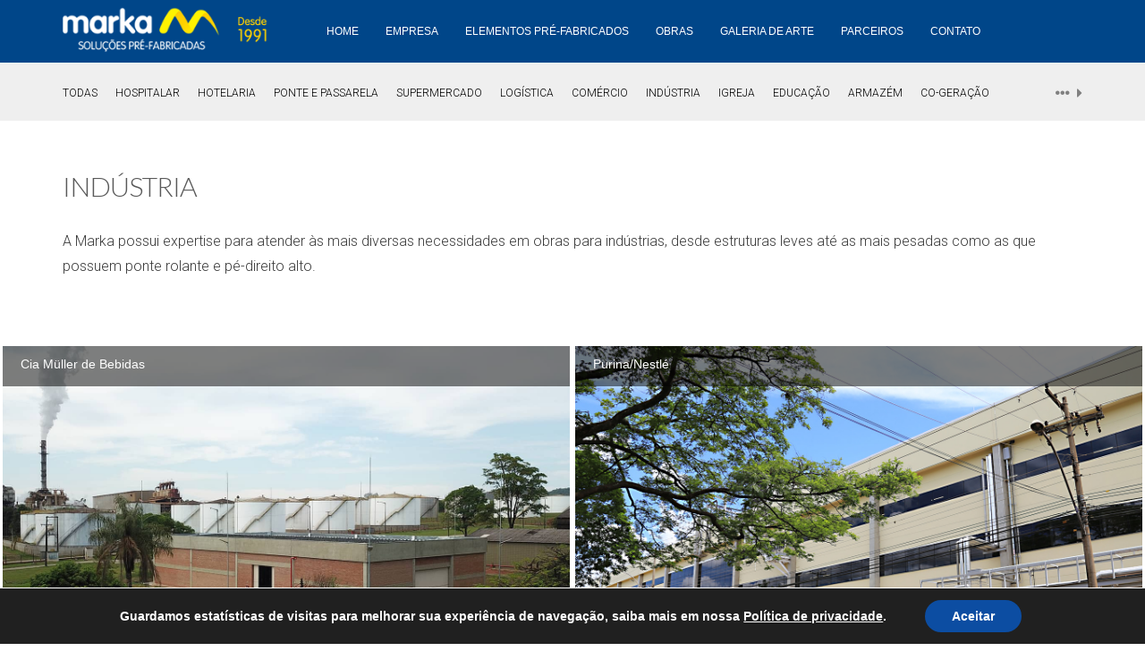

--- FILE ---
content_type: text/html; charset=UTF-8
request_url: https://www.markaweb.com.br/industrias/
body_size: 12571
content:
<!DOCTYPE html>
<html>

<head>
	<link rel="apple-touch-icon" sizes="180x180" href="/apple-touch-icon.png">
	<link rel="icon" type="image/png" sizes="32x32" href="/favicon-32x32.png">
	<link rel="icon" type="image/png" sizes="16x16" href="/favicon-16x16.png">
	<link rel="manifest" href="/site.webmanifest">
	<link rel="mask-icon" href="/safari-pinned-tab.svg" color="#5bbad5">
	<meta name="msapplication-TileColor" content="#da532c">
	<meta name="theme-color" content="#ffffff">

	<meta charset="UTF-8" />
	<meta name="apple-mobile-web-app-capable" content="yes">
	<meta name="author" content="Fabiano Coelho">
	<meta name="revisit-after" content="10 days">
	<meta name="viewport" content="width=device-width, initial-scale=1">
	<meta name="ajax" content="https://www.markaweb.com.br/wp-content/themes/marka2016/ajax.php">
	<meta name="site_url" content="https://www.markaweb.com.br">
	<meta name="description" content="Desde 1991, a Marka projeta e executa estruturas de concreto industrializadas com alta tecnologia, oferecendo soluções inovadoras e eficientes para a construção civil. Especialista em obras pré-fabricadas, desenvolve projetos exclusivos com equipe própria, garantindo agilidade e excelência arquitetônica e estrutural.">
	<meta name="keywords" content="Estruturas de concreto pré-fabricadas, Concreto armado e protendido, Pilares e vigas de concreto, Coberturas e painéis de laje, Painéis de vedação, Arquibancadas de concreto, Peças especiais de concreto, Soluções construtivas inovadoras, Alta performance arquitetônica e estrutural, Engenharia e desenvolvimento próprios, Projetos exclusivos de estruturas, Construção civil industrializada, Tecnologia em pré-fabricados, Fábrica de pré-moldados em Brodowski, Controle de qualidade rigoroso">

			<link rel="canonical" href="https://www.markaweb.com.br/industrias/">
	
	<title>Indústria | Marka | Soluções Pré-fabricadas</title>
	<link rel="profile" href="https://gmpg.org/xfn/11" />
	<link rel="stylesheet" href="https://maxcdn.bootstrapcdn.com/bootstrap/3.3.5/css/bootstrap.min.css">
	<link rel="stylesheet" href="https://maxcdn.bootstrapcdn.com/font-awesome/4.7.0/css/font-awesome.min.css">
	<link rel="stylesheet" type="text/css" media="all" href="https://www.markaweb.com.br/wp-content/themes/marka2016/style.css?v=1768985910" />
	<link rel="pingback" href="" />
	<link rel='dns-prefetch' href='//use.fontawesome.com' />
<link rel='dns-prefetch' href='//s.w.org' />
<link rel="alternate" type="application/rss+xml" title="Feed de comentários para Marka | Soluções Pré-fabricadas &raquo; Indústria" href="https://www.markaweb.com.br/industrias/feed/" />
		<script type="text/javascript">
			window._wpemojiSettings = {"baseUrl":"https:\/\/s.w.org\/images\/core\/emoji\/13.0.1\/72x72\/","ext":".png","svgUrl":"https:\/\/s.w.org\/images\/core\/emoji\/13.0.1\/svg\/","svgExt":".svg","source":{"concatemoji":"https:\/\/www.markaweb.com.br\/wp-includes\/js\/wp-emoji-release.min.js?ver=5.6.16"}};
			!function(e,a,t){var n,r,o,i=a.createElement("canvas"),p=i.getContext&&i.getContext("2d");function s(e,t){var a=String.fromCharCode;p.clearRect(0,0,i.width,i.height),p.fillText(a.apply(this,e),0,0);e=i.toDataURL();return p.clearRect(0,0,i.width,i.height),p.fillText(a.apply(this,t),0,0),e===i.toDataURL()}function c(e){var t=a.createElement("script");t.src=e,t.defer=t.type="text/javascript",a.getElementsByTagName("head")[0].appendChild(t)}for(o=Array("flag","emoji"),t.supports={everything:!0,everythingExceptFlag:!0},r=0;r<o.length;r++)t.supports[o[r]]=function(e){if(!p||!p.fillText)return!1;switch(p.textBaseline="top",p.font="600 32px Arial",e){case"flag":return s([127987,65039,8205,9895,65039],[127987,65039,8203,9895,65039])?!1:!s([55356,56826,55356,56819],[55356,56826,8203,55356,56819])&&!s([55356,57332,56128,56423,56128,56418,56128,56421,56128,56430,56128,56423,56128,56447],[55356,57332,8203,56128,56423,8203,56128,56418,8203,56128,56421,8203,56128,56430,8203,56128,56423,8203,56128,56447]);case"emoji":return!s([55357,56424,8205,55356,57212],[55357,56424,8203,55356,57212])}return!1}(o[r]),t.supports.everything=t.supports.everything&&t.supports[o[r]],"flag"!==o[r]&&(t.supports.everythingExceptFlag=t.supports.everythingExceptFlag&&t.supports[o[r]]);t.supports.everythingExceptFlag=t.supports.everythingExceptFlag&&!t.supports.flag,t.DOMReady=!1,t.readyCallback=function(){t.DOMReady=!0},t.supports.everything||(n=function(){t.readyCallback()},a.addEventListener?(a.addEventListener("DOMContentLoaded",n,!1),e.addEventListener("load",n,!1)):(e.attachEvent("onload",n),a.attachEvent("onreadystatechange",function(){"complete"===a.readyState&&t.readyCallback()})),(n=t.source||{}).concatemoji?c(n.concatemoji):n.wpemoji&&n.twemoji&&(c(n.twemoji),c(n.wpemoji)))}(window,document,window._wpemojiSettings);
		</script>
		<style type="text/css">
img.wp-smiley,
img.emoji {
	display: inline !important;
	border: none !important;
	box-shadow: none !important;
	height: 1em !important;
	width: 1em !important;
	margin: 0 .07em !important;
	vertical-align: -0.1em !important;
	background: none !important;
	padding: 0 !important;
}
</style>
	<link rel='stylesheet' id='wp-block-library-css'  href='https://www.markaweb.com.br/wp-includes/css/dist/block-library/style.min.css?ver=5.6.16' type='text/css' media='all' />
<link rel='stylesheet' id='contact-form-7-css'  href='https://www.markaweb.com.br/wp-content/plugins/contact-form-7/includes/css/styles.css?ver=5.3.1' type='text/css' media='all' />
<link rel='stylesheet' id='fancybox-for-wp-css'  href='https://www.markaweb.com.br/wp-content/plugins/fancybox-for-wordpress/assets/css/fancybox.css?ver=1.3.4' type='text/css' media='all' />
<link rel='stylesheet' id='bfa-font-awesome-css'  href='https://use.fontawesome.com/releases/v5.15.4/css/all.css?ver=2.0.3' type='text/css' media='all' />
<link rel='stylesheet' id='bfa-font-awesome-v4-shim-css'  href='https://use.fontawesome.com/releases/v5.15.4/css/v4-shims.css?ver=2.0.3' type='text/css' media='all' />
<style id='bfa-font-awesome-v4-shim-inline-css' type='text/css'>

			@font-face {
				font-family: 'FontAwesome';
				src: url('https://use.fontawesome.com/releases/v5.15.4/webfonts/fa-brands-400.eot'),
				url('https://use.fontawesome.com/releases/v5.15.4/webfonts/fa-brands-400.eot?#iefix') format('embedded-opentype'),
				url('https://use.fontawesome.com/releases/v5.15.4/webfonts/fa-brands-400.woff2') format('woff2'),
				url('https://use.fontawesome.com/releases/v5.15.4/webfonts/fa-brands-400.woff') format('woff'),
				url('https://use.fontawesome.com/releases/v5.15.4/webfonts/fa-brands-400.ttf') format('truetype'),
				url('https://use.fontawesome.com/releases/v5.15.4/webfonts/fa-brands-400.svg#fontawesome') format('svg');
			}

			@font-face {
				font-family: 'FontAwesome';
				src: url('https://use.fontawesome.com/releases/v5.15.4/webfonts/fa-solid-900.eot'),
				url('https://use.fontawesome.com/releases/v5.15.4/webfonts/fa-solid-900.eot?#iefix') format('embedded-opentype'),
				url('https://use.fontawesome.com/releases/v5.15.4/webfonts/fa-solid-900.woff2') format('woff2'),
				url('https://use.fontawesome.com/releases/v5.15.4/webfonts/fa-solid-900.woff') format('woff'),
				url('https://use.fontawesome.com/releases/v5.15.4/webfonts/fa-solid-900.ttf') format('truetype'),
				url('https://use.fontawesome.com/releases/v5.15.4/webfonts/fa-solid-900.svg#fontawesome') format('svg');
			}

			@font-face {
				font-family: 'FontAwesome';
				src: url('https://use.fontawesome.com/releases/v5.15.4/webfonts/fa-regular-400.eot'),
				url('https://use.fontawesome.com/releases/v5.15.4/webfonts/fa-regular-400.eot?#iefix') format('embedded-opentype'),
				url('https://use.fontawesome.com/releases/v5.15.4/webfonts/fa-regular-400.woff2') format('woff2'),
				url('https://use.fontawesome.com/releases/v5.15.4/webfonts/fa-regular-400.woff') format('woff'),
				url('https://use.fontawesome.com/releases/v5.15.4/webfonts/fa-regular-400.ttf') format('truetype'),
				url('https://use.fontawesome.com/releases/v5.15.4/webfonts/fa-regular-400.svg#fontawesome') format('svg');
				unicode-range: U+F004-F005,U+F007,U+F017,U+F022,U+F024,U+F02E,U+F03E,U+F044,U+F057-F059,U+F06E,U+F070,U+F075,U+F07B-F07C,U+F080,U+F086,U+F089,U+F094,U+F09D,U+F0A0,U+F0A4-F0A7,U+F0C5,U+F0C7-F0C8,U+F0E0,U+F0EB,U+F0F3,U+F0F8,U+F0FE,U+F111,U+F118-F11A,U+F11C,U+F133,U+F144,U+F146,U+F14A,U+F14D-F14E,U+F150-F152,U+F15B-F15C,U+F164-F165,U+F185-F186,U+F191-F192,U+F1AD,U+F1C1-F1C9,U+F1CD,U+F1D8,U+F1E3,U+F1EA,U+F1F6,U+F1F9,U+F20A,U+F247-F249,U+F24D,U+F254-F25B,U+F25D,U+F267,U+F271-F274,U+F279,U+F28B,U+F28D,U+F2B5-F2B6,U+F2B9,U+F2BB,U+F2BD,U+F2C1-F2C2,U+F2D0,U+F2D2,U+F2DC,U+F2ED,U+F328,U+F358-F35B,U+F3A5,U+F3D1,U+F410,U+F4AD;
			}
		
</style>
<link rel='stylesheet' id='moove_gdpr_frontend-css'  href='https://www.markaweb.com.br/wp-content/plugins/gdpr-cookie-compliance/dist/styles/gdpr-main.css?ver=4.14.0' type='text/css' media='all' />
<style id='moove_gdpr_frontend-inline-css' type='text/css'>
#moove_gdpr_cookie_modal,#moove_gdpr_cookie_info_bar,.gdpr_cookie_settings_shortcode_content{font-family:Nunito,sans-serif}#moove_gdpr_save_popup_settings_button{background-color:#373737;color:#fff}#moove_gdpr_save_popup_settings_button:hover{background-color:#000}#moove_gdpr_cookie_info_bar .moove-gdpr-info-bar-container .moove-gdpr-info-bar-content a.mgbutton,#moove_gdpr_cookie_info_bar .moove-gdpr-info-bar-container .moove-gdpr-info-bar-content button.mgbutton{background-color:#0c4da2}#moove_gdpr_cookie_modal .moove-gdpr-modal-content .moove-gdpr-modal-footer-content .moove-gdpr-button-holder a.mgbutton,#moove_gdpr_cookie_modal .moove-gdpr-modal-content .moove-gdpr-modal-footer-content .moove-gdpr-button-holder button.mgbutton,.gdpr_cookie_settings_shortcode_content .gdpr-shr-button.button-green{background-color:#0c4da2;border-color:#0c4da2}#moove_gdpr_cookie_modal .moove-gdpr-modal-content .moove-gdpr-modal-footer-content .moove-gdpr-button-holder a.mgbutton:hover,#moove_gdpr_cookie_modal .moove-gdpr-modal-content .moove-gdpr-modal-footer-content .moove-gdpr-button-holder button.mgbutton:hover,.gdpr_cookie_settings_shortcode_content .gdpr-shr-button.button-green:hover{background-color:#fff;color:#0c4da2}#moove_gdpr_cookie_modal .moove-gdpr-modal-content .moove-gdpr-modal-close i,#moove_gdpr_cookie_modal .moove-gdpr-modal-content .moove-gdpr-modal-close span.gdpr-icon{background-color:#0c4da2;border:1px solid #0c4da2}#moove_gdpr_cookie_info_bar span.change-settings-button.focus-g,#moove_gdpr_cookie_info_bar span.change-settings-button:focus,#moove_gdpr_cookie_info_bar button.change-settings-button.focus-g,#moove_gdpr_cookie_info_bar button.change-settings-button:focus{-webkit-box-shadow:0 0 1px 3px #0c4da2;-moz-box-shadow:0 0 1px 3px #0c4da2;box-shadow:0 0 1px 3px #0c4da2}#moove_gdpr_cookie_modal .moove-gdpr-modal-content .moove-gdpr-modal-close i:hover,#moove_gdpr_cookie_modal .moove-gdpr-modal-content .moove-gdpr-modal-close span.gdpr-icon:hover,#moove_gdpr_cookie_info_bar span[data-href]>u.change-settings-button{color:#0c4da2}#moove_gdpr_cookie_modal .moove-gdpr-modal-content .moove-gdpr-modal-left-content #moove-gdpr-menu li.menu-item-selected a span.gdpr-icon,#moove_gdpr_cookie_modal .moove-gdpr-modal-content .moove-gdpr-modal-left-content #moove-gdpr-menu li.menu-item-selected button span.gdpr-icon{color:inherit}#moove_gdpr_cookie_modal .moove-gdpr-modal-content .moove-gdpr-modal-left-content #moove-gdpr-menu li a span.gdpr-icon,#moove_gdpr_cookie_modal .moove-gdpr-modal-content .moove-gdpr-modal-left-content #moove-gdpr-menu li button span.gdpr-icon{color:inherit}#moove_gdpr_cookie_modal .gdpr-acc-link{line-height:0;font-size:0;color:transparent;position:absolute}#moove_gdpr_cookie_modal .moove-gdpr-modal-content .moove-gdpr-modal-close:hover i,#moove_gdpr_cookie_modal .moove-gdpr-modal-content .moove-gdpr-modal-left-content #moove-gdpr-menu li a,#moove_gdpr_cookie_modal .moove-gdpr-modal-content .moove-gdpr-modal-left-content #moove-gdpr-menu li button,#moove_gdpr_cookie_modal .moove-gdpr-modal-content .moove-gdpr-modal-left-content #moove-gdpr-menu li button i,#moove_gdpr_cookie_modal .moove-gdpr-modal-content .moove-gdpr-modal-left-content #moove-gdpr-menu li a i,#moove_gdpr_cookie_modal .moove-gdpr-modal-content .moove-gdpr-tab-main .moove-gdpr-tab-main-content a:hover,#moove_gdpr_cookie_info_bar.moove-gdpr-dark-scheme .moove-gdpr-info-bar-container .moove-gdpr-info-bar-content a.mgbutton:hover,#moove_gdpr_cookie_info_bar.moove-gdpr-dark-scheme .moove-gdpr-info-bar-container .moove-gdpr-info-bar-content button.mgbutton:hover,#moove_gdpr_cookie_info_bar.moove-gdpr-dark-scheme .moove-gdpr-info-bar-container .moove-gdpr-info-bar-content a:hover,#moove_gdpr_cookie_info_bar.moove-gdpr-dark-scheme .moove-gdpr-info-bar-container .moove-gdpr-info-bar-content button:hover,#moove_gdpr_cookie_info_bar.moove-gdpr-dark-scheme .moove-gdpr-info-bar-container .moove-gdpr-info-bar-content span.change-settings-button:hover,#moove_gdpr_cookie_info_bar.moove-gdpr-dark-scheme .moove-gdpr-info-bar-container .moove-gdpr-info-bar-content button.change-settings-button:hover,#moove_gdpr_cookie_info_bar.moove-gdpr-dark-scheme .moove-gdpr-info-bar-container .moove-gdpr-info-bar-content u.change-settings-button:hover,#moove_gdpr_cookie_info_bar span[data-href]>u.change-settings-button,#moove_gdpr_cookie_info_bar.moove-gdpr-dark-scheme .moove-gdpr-info-bar-container .moove-gdpr-info-bar-content a.mgbutton.focus-g,#moove_gdpr_cookie_info_bar.moove-gdpr-dark-scheme .moove-gdpr-info-bar-container .moove-gdpr-info-bar-content button.mgbutton.focus-g,#moove_gdpr_cookie_info_bar.moove-gdpr-dark-scheme .moove-gdpr-info-bar-container .moove-gdpr-info-bar-content a.focus-g,#moove_gdpr_cookie_info_bar.moove-gdpr-dark-scheme .moove-gdpr-info-bar-container .moove-gdpr-info-bar-content button.focus-g,#moove_gdpr_cookie_info_bar.moove-gdpr-dark-scheme .moove-gdpr-info-bar-container .moove-gdpr-info-bar-content a.mgbutton:focus,#moove_gdpr_cookie_info_bar.moove-gdpr-dark-scheme .moove-gdpr-info-bar-container .moove-gdpr-info-bar-content button.mgbutton:focus,#moove_gdpr_cookie_info_bar.moove-gdpr-dark-scheme .moove-gdpr-info-bar-container .moove-gdpr-info-bar-content a:focus,#moove_gdpr_cookie_info_bar.moove-gdpr-dark-scheme .moove-gdpr-info-bar-container .moove-gdpr-info-bar-content button:focus,#moove_gdpr_cookie_info_bar.moove-gdpr-dark-scheme .moove-gdpr-info-bar-container .moove-gdpr-info-bar-content span.change-settings-button.focus-g,span.change-settings-button:focus,button.change-settings-button.focus-g,button.change-settings-button:focus,#moove_gdpr_cookie_info_bar.moove-gdpr-dark-scheme .moove-gdpr-info-bar-container .moove-gdpr-info-bar-content u.change-settings-button.focus-g,#moove_gdpr_cookie_info_bar.moove-gdpr-dark-scheme .moove-gdpr-info-bar-container .moove-gdpr-info-bar-content u.change-settings-button:focus{color:#0c4da2}#moove_gdpr_cookie_modal.gdpr_lightbox-hide{display:none}
</style>
<script type='text/javascript' src='https://www.markaweb.com.br/wp-includes/js/jquery/jquery.min.js?ver=3.5.1' id='jquery-core-js'></script>
<script type='text/javascript' src='https://www.markaweb.com.br/wp-includes/js/jquery/jquery-migrate.min.js?ver=3.3.2' id='jquery-migrate-js'></script>
<script type='text/javascript' src='https://www.markaweb.com.br/wp-content/plugins/fancybox-for-wordpress/assets/js/jquery.fancybox.js?ver=1.3.4' id='fancybox-for-wp-js'></script>
<link rel="https://api.w.org/" href="https://www.markaweb.com.br/wp-json/" /><meta name="generator" content="WordPress 5.6.16" />
<link rel='shortlink' href='https://www.markaweb.com.br/?p=281' />
<link rel="alternate" type="application/json+oembed" href="https://www.markaweb.com.br/wp-json/oembed/1.0/embed?url=https%3A%2F%2Fwww.markaweb.com.br%2Findustrias%2F" />
<link rel="alternate" type="text/xml+oembed" href="https://www.markaweb.com.br/wp-json/oembed/1.0/embed?url=https%3A%2F%2Fwww.markaweb.com.br%2Findustrias%2F&#038;format=xml" />

<!-- Fancybox for WordPress v3.3.4 -->
<style type="text/css">
	.fancybox-slide--image .fancybox-content{background-color: #FFFFFF}div.fancybox-caption{display:none !important;}
	
	img.fancybox-image{border-width:10px;border-color:#FFFFFF;border-style:solid;}
	div.fancybox-bg{background-color:rgba(102,102,102,0.5);opacity:1 !important;}div.fancybox-content{border-color:#FFFFFF}
	
	div.fancybox-content{background-color:#FFFFFF}
	
	
	
	
	div.fancybox-caption p.caption-title{display:inline-block}
	div.fancybox-caption p.caption-title{font-size:14px}
	div.fancybox-caption p.caption-title{color:#fff}
	div.fancybox-caption {color:#333333}div.fancybox-caption {position:relative;max-width:50%;margin:0 auto;min-width:480px;padding:15px;}div.fancybox-caption p.caption-title{position:relative;left:0;right:0;margin:0 auto;top:0px;color:#fff;}body.fancybox-active .fancybox-container .fancybox-stage .fancybox-content .fancybox-close-small{display:block;}
</style><script type="text/javascript">
	jQuery(function () {

		var mobileOnly = false;
		
		if (mobileOnly) {
			return;
		}

		jQuery.fn.getTitle = function () { // Copy the title of every IMG tag and add it to its parent A so that fancybox can show titles
			var arr = jQuery("a[data-fancybox]");
									jQuery.each(arr, function() {
										var title = jQuery(this).children("img").attr("title");
										var caption = jQuery(this).next("figcaption").html();
                                        if(caption && title){jQuery(this).attr("title",title+" " + caption)}else if(title){ jQuery(this).attr("title",title);}else if(caption){jQuery(this).attr("title",caption);}
									});			}

		// Supported file extensions

				var thumbnails = jQuery("a:has(img)").not(".nolightbox").not('.envira-gallery-link').not('.ngg-simplelightbox').filter(function () {
			return /\.(jpe?g|png|gif|mp4|webp|bmp|pdf)(\?[^/]*)*$/i.test(jQuery(this).attr('href'))
		});
		

		// Add data-type iframe for links that are not images or videos.
		var iframeLinks = jQuery('.fancyboxforwp').filter(function () {
			return !/\.(jpe?g|png|gif|mp4|webp|bmp|pdf)(\?[^/]*)*$/i.test(jQuery(this).attr('href'))
		}).filter(function () {
			return !/vimeo|youtube/i.test(jQuery(this).attr('href'))
		});
		iframeLinks.attr({"data-type": "iframe"}).getTitle();

				// Gallery All
		thumbnails.addClass("fancyboxforwp").attr("data-fancybox", "gallery").getTitle();
		iframeLinks.attr({"data-fancybox": "gallery"}).getTitle();

		// Gallery type NONE
		
		// Call fancybox and apply it on any link with a rel atribute that starts with "fancybox", with the options set on the admin panel
		jQuery("a.fancyboxforwp").fancyboxforwp({
			loop: false,
			smallBtn: true,
			zoomOpacity: "auto",
			animationEffect: "none",
			animationDuration: 500,
			transitionEffect: "fade",
			transitionDuration: "75",
			overlayShow: true,
			overlayOpacity: "0.5",
			titleShow: true,
			titlePosition: "over",
			keyboard: true,
			showCloseButton: true,
			arrows: true,
			clickContent:false,
			clickSlide: "close",
			mobile: {
				clickContent: function (current, event) {
					return current.type === "image" ? "toggleControls" : false;
				},
				clickSlide: function (current, event) {
					return current.type === "image" ? "close" : "close";
				},
			},
			wheel: false,
			toolbar: true,
			preventCaptionOverlap: true,
			onInit: function() { },			onDeactivate
	: function() { },		beforeClose: function() { },			afterShow: function(instance) { jQuery( ".fancybox-image" ).on("click", function( ){ ( instance.isScaledDown() ) ? instance.scaleToActual() : instance.scaleToFit() }) },				afterClose: function() { },					caption : function( instance, item ) {var title ="";if("undefined" != typeof jQuery(this).context ){var title = jQuery(this).context.title;} else { var title = ("undefined" != typeof jQuery(this).attr("title")) ? jQuery(this).attr("title") : false;}var caption = jQuery(this).data('caption') || '';if ( item.type === 'image' && title.length ) {caption = (caption.length ? caption + '<br />' : '') + '<p class="caption-title">'+title+'</p>' ;}return caption;},
		afterLoad : function( instance, current ) {current.$content.append('<div class=\"fancybox-custom-caption\" style=\" position: absolute;left:0;right:0;color:#000;padding-top:10px;bottom:0;margin:0 auto;text-align:center; \">' + current.opts.caption + '</div>');},
			})
		;

		/* Extra Calls */var arr = jQuery("a.fancybox");
jQuery.each(arr, function() {
 var title = 
jQuery(this).children("img").attr("alt");
 beforeLoad: jQuery(this).attr('title',title);
});	})
</script>
<!-- END Fancybox for WordPress -->

	<script src="https://maxcdn.bootstrapcdn.com/bootstrap/3.3.5/js/bootstrap.min.js" language="javascript" type="text/javascript"></script>
	<script src="https://www.markaweb.com.br/wp-content/themes/marka2016/assets/js/functions.js" language="javascript" type="text/javascript"></script>

	<!-- Facebook Pixel Code -->
	<script>
		! function(f, b, e, v, n, t, s) {
			if (f.fbq) return;
			n = f.fbq = function() {
				n.callMethod ?
					n.callMethod.apply(n, arguments) : n.queue.push(arguments)
			};
			if (!f._fbq) f._fbq = n;
			n.push = n;
			n.loaded = !0;
			n.version = '2.0';
			n.queue = [];
			t = b.createElement(e);
			t.async = !0;
			t.src = v;
			s = b.getElementsByTagName(e)[0];
			s.parentNode.insertBefore(t, s)
		}(window, document, 'script',
			'https://connect.facebook.net/en_US/fbevents.js');
		fbq('init', '539240276556501');
		fbq('track', 'PageView');
	</script>

	<noscript>
		<img height="1" width="1" style="display:none" src="https://www.facebook.com/tr?id=539240276556501&ev=PageView&noscript=1" />
	</noscript>
	<!-- End Facebook Pixel Code -->
</head>

<body data-rsssl=1>

	<nav class="navbar navbar-default">
		<div class="container">
			<div class="navbar-header">
				<button type="button" class="navbar-toggle collapsed" data-toggle="collapse" data-target="#mrgrey-navbar-collapse-1" aria-expanded="false">
					<span class="sr-only">Toggle navigation</span>
					<span class="icon-bar"></span>
					<span class="icon-bar"></span>
					<span class="icon-bar"></span>
				</button>
				<a href="https://www.markaweb.com.br" class="navbar-brand"><img src="https://www.markaweb.com.br/wp-content/themes/marka2016/assets/img/logohz.png?v=2" border="0" class="" alt=""></a>
			</div>

			<!-- Collect the nav links, forms, and other content for toggling -->
			<div class="collapse navbar-collapse" id="mrgrey-navbar-collapse-1">
				<ul class="nav navbar-nav">
					<li><a href="https://www.markaweb.com.br" class="">home</a></li>
					<li><a href="https://www.markaweb.com.br/empresa/" class="">empresa</a></li>
					<li><a href="https://www.markaweb.com.br/produtos/" class="">Elementos pré-fabricados</a></li>
					<li><a href="https://www.markaweb.com.br/obras/?show=all" class="">Obras</a></li>
					<li><a href="https://www.markaweb.com.br/galeria-de-arte/" class="">Galeria de arte</a></li>
					<li><a href="https://www.markaweb.com.br/parceiros/" class="">Parceiros</a></li>
					<li><a href="https://www.markaweb.com.br/contato/" class="">Contato</a></li>
				</ul>

				<ul class="nav navbar-nav visible-xs">
					<li class="topdiv hidden-md">&nbsp;</li>
					<li class=""></li>
				</ul>

			</div><!-- /.navbar-collapse -->
		</div>
	</nav>
<div id="" class="fixed">
	<div id="" class="container-fluid cats_bg text-center" style="margin-top: 70px">

		<div id="" class="container">
			<div id="" class="row">
				<div id="" class="col-md-11 col-xs-9">
					<div id="cats_div" class="cats_div">
						<a href="https://www.markaweb.com.br/obras/?show=all" class="">TODAS</a><a href="https://www.markaweb.com.br/hospitalar/" class="">Hospitalar</a><a href="https://www.markaweb.com.br/hotelaria/" class="">Hotelaria</a><a href="https://www.markaweb.com.br/ponte-e-passarela/" class="">Ponte e Passarela</a><a href="https://www.markaweb.com.br/supermercados/" class="">Supermercado</a><a href="https://www.markaweb.com.br/logistica/" class="">Logística</a><a href="https://www.markaweb.com.br/edificios-comerciais/" class="">Comércio</a><a href="https://www.markaweb.com.br/industrias/" class="">Indústria</a><a href="https://www.markaweb.com.br/auditorios/" class="">Igreja</a><a href="https://www.markaweb.com.br/educacao/" class="">Educação</a><a href="https://www.markaweb.com.br/armazens/" class="">Armazém</a><a href="https://www.markaweb.com.br/casas-de-forca/" class="">Co-Geração</a>					</div>
				</div>
				<div id="" class="col-md-1 col-xs-3 text-right" style="padding-top:20px">
					<button type="button" name="button" id="slide" style="padding-right: 0px; border:0; background-color:transparent"><i class="fa fa-ellipsis-h" style="color:gray" aria-hidden="true"></i>&nbsp; <i class="fa fa-caret-right" style="color:gray" aria-hidden="true"></i></button>
				</div>
			</div>
		</div>

	</div>
</div>


<div id="" class="container" style="margin-top:170px">

	<div id="" class="">
				    
				<div id="" class="col-md-12s">
					<h1 class="title-h1">Indústria</h1>
					<p>A Marka possui expertise para atender às mais diversas necessidades em obras para indústrias, desde estruturas leves até as mais pesadas como as que possuem ponte rolante e pé-direito alto.</p>

					
														</div>

					</div>

</div>

<div id="" class="container-fluid mtop65">

	
				<div id="" class="row">

					<div id="" class="col-md-6 reduce-padding">
						<div id="" class="grid-block slides"><div id="" class="caption"><h3 class="">Cia Müller de Bebidas</h3></div><a href="https://www.markaweb.com.br/cia-muller-de-bebidas/" class=""><img src="https://www.markaweb.com.br/wp-content/uploads/2020/08/muller-principal.jpg" border="0" rel="" class="img-responsive x-mbot3" alt=""></a></div>					</div>

					<div id="" class="col-md-6 reduce-padding">
						<div id="" class="grid-block slides"><div id="" class="caption"><h3 class="">Purina/Nestlé</h3></div><a href="https://www.markaweb.com.br/purinanestle/" class=""><img src="https://www.markaweb.com.br/wp-content/uploads/2016/12/purina3.jpg" border="0" rel="" class="img-responsive x-mbot3" alt=""></a></div>					</div>

				</div>

				<div id="" class="row">
					<div id="" class="col-md-3 reduce-padding ">
						<div id="" class="grid-block slides"><div id="" class="caption"><h3 class="">Jumil</h3></div><a href="https://www.markaweb.com.br/jumil/" class=""><img src="https://www.markaweb.com.br/wp-content/uploads/2016/04/jumil6.jpg" border="0" rel="" class="img-responsive x-mbot3" alt=""></a></div>					</div>
					<div id="" class="col-md-3 reduce-padding">
						<div id="" class="grid-block slides"><div id="" class="caption"><h3 class="">Masterfoods Brasil</h3></div><a href="https://www.markaweb.com.br/masterfoods/" class=""><img src="https://www.markaweb.com.br/wp-content/uploads/2016/05/masterfoods3.jpg" border="0" rel="" class="img-responsive x-mbot3" alt=""></a></div>					</div>
					<div id="" class="col-md-3 reduce-padding">
						<div id="" class="grid-block slides"><div id="" class="caption"><h3 class="">Comaço</h3></div><a href="https://www.markaweb.com.br/comaco/" class=""><img src="https://www.markaweb.com.br/wp-content/uploads/2016/05/comaco2.jpg" border="0" rel="" class="img-responsive x-mbot3" alt=""></a></div>					</div>
					<div id="" class="col-md-3 reduce-padding">
						<div id="" class="grid-block slides"><div id="" class="caption"><h3 class="">Vidroporto</h3></div><a href="https://www.markaweb.com.br/vidroporto/" class=""><img src="https://www.markaweb.com.br/wp-content/uploads/2016/05/vidroporto5.jpg" border="0" rel="" class="img-responsive x-mbot3" alt=""></a></div>					</div>
				</div>

				
</div>

<script language="javascript">

var button = document.getElementById('slide');
button.onclick = function () {
    var container = document.getElementById('cats_div');
    sideScroll(container,'right',25,100,10);
};

function sideScroll(element,direction,speed,distance,step){
    scrollAmount = 0;
    var slideTimer = setInterval(function(){
        if(direction == 'left'){
            element.scrollLeft -= step;
        } else {
            element.scrollLeft += step;
        }
        scrollAmount += step;
        if(scrollAmount >= distance){
            window.clearInterval(slideTimer);
        }
    }, speed);
}

</script>

<div id="footer" class="container-fluid">

	<div id="footer-inner" class="container">

		<div id="" class="row">

			<div id="" class="col-md-12 mbot50">

				<a href="https://www.markaweb.com.br" class="text-lowercase">página principal</a>
				<a href="https://www.markaweb.com.br/empresa/" class="text-lowercase">Empresa</a><a href="https://www.markaweb.com.br/beneficios-pre-fabricado/" class="text-lowercase">Benefícios do pré-fabricado</a><a href="https://www.markaweb.com.br/galeria-de-arte/" class="text-lowercase">Galeria de arte</a><a href="https://www.markaweb.com.br/parceiros/" class="text-lowercase">Parceiros</a><a href="https://www.markaweb.com.br/produtos/" class="text-lowercase">Elementos pré-fabricados</a><a href="https://www.markaweb.com.br/obras/?show=all" class="text-lowercase">Obras</a><a href="https://www.markaweb.com.br/contato/" class="text-lowercase">Contato</a>
				<div id="footer-addr" class="" style="line-height:26px">
					<strong>Fábrica e Vendas:</strong> Av. Papa João XXIII, 3000 - Brodowski - SP <br />
					Em frente à Rodovia Cândido Portinari, Km 341,5 <br />
					<i class="fa fa-phone-square fa-fw fa-lg" aria-hidden="true"></i> Tel. <a href="tel:1636647500" class="">(16) 3664.7500</a> <br />
					<a href="javascript:hmail('falecom','marka\.ind\.br','')" style="margin:0;"><i class="fa fa-fw fa-envelope-o fa-lg"></i> <img src="https://www.markaweb.com.br/wp-content/themes/marka2016/assets/img/falecom.png?v=2" border="0" class="" alt=""></a><br />

				</div>

			</div>

			<div id="" class="mtop50 hidden-md hidden-lg">
				<div id="" class="style=" line-height:26px"">
					<div id="" class="col-xs-12 col-md-4"><a href="https://www.instagram.com/marka_solucoes_pre_fabricadas/" target="insta" class=""><i class="fa fa-instagram fa-fw fa-2x" style="color:#cb2793; vertical-align:middle" aria-hidden="true"></i>/marka_solucoes_pre_fabricadas</a></div>
					<div id="" class="col-xs-12 col-md-4"><a href="https://www.facebook.com/markasolucoesprefabricadas" target="face" class=""><i class="fa fa-facebook-square fa-fw fa-2x" style="color:#004689; vertical-align:middle"></i>/markasolucoesprefabricadas</a></div>
					<div id="" class="col-xs-12 col-md-4"><a href="https://www.linkedin.com/company/marka-soluções-pré-fabricadas/" target="linkedin" class=""><i class="fa fa-linkedin-square fa-fw fa-2x" aria-hidden="true" style="color:#004689; vertical-align:middle"></i>/marka-soluções-pré-fabricadas</a></div>
					<div id="" class="col-xs-12 col-md-4"><a href="https://wa.me/551636647500" class=""><i class="fa fa-2x fa-fw fa-whatsapp" aria-hidden="true" style="color:#42c252; vertical-align:middle"></i> (16) 3664.7500</a></div>
				</div>
			</div>

			<div id="" class="mtop50 visible-md visible-lg">
				<a href="https://www.instagram.com/marka_solucoes_pre_fabricadas/" target="insta" class=""><i class="fa fa-instagram fa-fw fa-2x" style="color:#cb2793; vertical-align:middle" aria-hidden="true"></i>/marka_solucoes_pre_fabricadas</a>
				<a href="https://www.facebook.com/markasolucoesprefabricadas" target="face" class=""><i class="fa fa-facebook-square fa-fw fa-2x" style="color:#004689; vertical-align:middle"></i>/markasolucoesprefabricadas</a>
				<a href="https://www.linkedin.com/company/marka-soluções-pré-fabricadas/" target="linkedin" class=""><i class="fa fa-linkedin-square fa-fw fa-2x" aria-hidden="true" style="color:#004689; vertical-align:middle"></i>/marka-soluções-pré-fabricadas</a>
				<a href="https://wa.me/551636647500" class=""><i class="fa fa-2x fa-fw fa-whatsapp" aria-hidden="true" style="color:#42c252; vertical-align:middle"></i> (16) 3664.7500</a>
			</div>

		</div>

	</div>

</div>

<!-- Google tag (gtag.js) -->
<script async src="https://www.googletagmanager.com/gtag/js?id=G-N76B9ZVHT5"></script>
<script>
	window.dataLayer = window.dataLayer || [];

	function gtag() {
		dataLayer.push(arguments);
	}
	gtag('js', new Date());

	gtag('config', 'G-N76B9ZVHT5');
</script>


  <!--copyscapeskip-->
  <aside id="moove_gdpr_cookie_info_bar" class="moove-gdpr-info-bar-hidden moove-gdpr-align-center moove-gdpr-dark-scheme gdpr_infobar_postion_bottom" aria-label="GDPR Cookie Banner" style="display: none;">
    <div class="moove-gdpr-info-bar-container">
      <div class="moove-gdpr-info-bar-content">
        
<div class="moove-gdpr-cookie-notice">
  <p>Guardamos estatísticas de visitas para melhorar sua experiência de navegação, saiba mais em nossa <button  data-href="#moove_gdpr_cookie_modal" class="change-settings-button">Política de privacidade</button>.</p>
</div>
<!--  .moove-gdpr-cookie-notice -->        
<div class="moove-gdpr-button-holder">
		  <button class="mgbutton moove-gdpr-infobar-allow-all gdpr-fbo-0" aria-label="Aceitar" >Aceitar</button>
	  </div>
<!--  .button-container -->      </div>
      <!-- moove-gdpr-info-bar-content -->
    </div>
    <!-- moove-gdpr-info-bar-container -->
  </aside>
  <!-- #moove_gdpr_cookie_info_bar -->
  <!--/copyscapeskip-->
<script type='text/javascript' id='contact-form-7-js-extra'>
/* <![CDATA[ */
var wpcf7 = {"apiSettings":{"root":"https:\/\/www.markaweb.com.br\/wp-json\/contact-form-7\/v1","namespace":"contact-form-7\/v1"}};
/* ]]> */
</script>
<script type='text/javascript' src='https://www.markaweb.com.br/wp-content/plugins/contact-form-7/includes/js/scripts.js?ver=5.3.1' id='contact-form-7-js'></script>
<script type='text/javascript' id='moove_gdpr_frontend-js-extra'>
/* <![CDATA[ */
var moove_frontend_gdpr_scripts = {"ajaxurl":"https:\/\/www.markaweb.com.br\/wp-admin\/admin-ajax.php","post_id":"281","plugin_dir":"https:\/\/www.markaweb.com.br\/wp-content\/plugins\/gdpr-cookie-compliance","show_icons":"all","is_page":"","ajax_cookie_removal":"false","strict_init":"1","enabled_default":{"third_party":1,"advanced":0},"geo_location":"false","force_reload":"false","is_single":"1","hide_save_btn":"false","current_user":"0","cookie_expiration":"365","script_delay":"2000","close_btn_action":"1","close_btn_rdr":"","scripts_defined":"{\"cache\":true,\"header\":\"\",\"body\":\"\",\"footer\":\"\",\"thirdparty\":{\"header\":\"\",\"body\":\"\",\"footer\":\"\"},\"advanced\":{\"header\":\"\",\"body\":\"\",\"footer\":\"\"}}","gdpr_scor":"true","wp_lang":"","wp_consent_api":"false"};
/* ]]> */
</script>
<script type='text/javascript' src='https://www.markaweb.com.br/wp-content/plugins/gdpr-cookie-compliance/dist/scripts/main.js?ver=4.14.0' id='moove_gdpr_frontend-js'></script>
<script type='text/javascript' id='moove_gdpr_frontend-js-after'>
var gdpr_consent__strict = "true"
var gdpr_consent__thirdparty = "true"
var gdpr_consent__advanced = "false"
var gdpr_consent__cookies = "strict|thirdparty"
</script>
<script type='text/javascript' src='https://www.markaweb.com.br/wp-includes/js/wp-embed.min.js?ver=5.6.16' id='wp-embed-js'></script>

    
  <!--copyscapeskip-->
  <!-- V1 -->
  <div id="moove_gdpr_cookie_modal" class="gdpr_lightbox-hide" role="complementary" aria-label="GDPR Settings Screen">
    <div class="moove-gdpr-modal-content moove-clearfix logo-position-left moove_gdpr_modal_theme_v1">
          
        <button class="moove-gdpr-modal-close" aria-label="Close GDPR Cookie Settings">
          <span class="gdpr-sr-only">Close GDPR Cookie Settings</span>
          <span class="gdpr-icon moovegdpr-arrow-close"></span>
        </button>
            <div class="moove-gdpr-modal-left-content">
        
<div class="moove-gdpr-company-logo-holder">
  <img src="https://www.markaweb.com.br/wp-content/uploads/2023/04/logo-bbg-300x101.png" alt=""   width="300"  height="101"  class="img-responsive" />
</div>
<!--  .moove-gdpr-company-logo-holder -->        <ul id="moove-gdpr-menu">
          
<li class="menu-item-on menu-item-privacy_overview menu-item-selected">
  <button data-href="#privacy_overview" class="moove-gdpr-tab-nav" aria-label="Política de Privacidade">
    <span class="gdpr-nav-tab-title">Política de Privacidade</span>
  </button>
</li>

  <li class="menu-item-strict-necessary-cookies menu-item-off">
    <button data-href="#strict-necessary-cookies" class="moove-gdpr-tab-nav" aria-label="Cookies estritamente necessários">
      <span class="gdpr-nav-tab-title">Cookies estritamente necessários</span>
    </button>
  </li>


  <li class="menu-item-off menu-item-third_party_cookies">
    <button data-href="#third_party_cookies" class="moove-gdpr-tab-nav" aria-label="3rd Party CookCookies de terceiros (Google Analytics)ies">
      <span class="gdpr-nav-tab-title">3rd Party CookCookies de terceiros (Google Analytics)ies</span>
    </button>
  </li>


        </ul>
        
<div class="moove-gdpr-branding-cnt">
  		<a href="https://wordpress.org/plugins/gdpr-cookie-compliance/" rel="noopener noreferrer" target="_blank" class='moove-gdpr-branding'>Por&nbsp; <span>GDPR Cookie Compliance</span></a>
		</div>
<!--  .moove-gdpr-branding -->      </div>
      <!--  .moove-gdpr-modal-left-content -->
      <div class="moove-gdpr-modal-right-content">
        <div class="moove-gdpr-modal-title">
           
        </div>
        <!-- .moove-gdpr-modal-ritle -->
        <div class="main-modal-content">

          <div class="moove-gdpr-tab-content">
            
<div id="privacy_overview" class="moove-gdpr-tab-main">
      <span class="tab-title">Política de Privacidade</span>
    <div class="moove-gdpr-tab-main-content">
  	<p>Respeitamos sua privacidade e individualidade, e temos o maior respeito pelo sigilo das informações obtidas através de nosso website.</p>
<h4>Compromisso</h4>
<p>Nosso compromisso é manter em sigilo absoluto todas e quaisquer informações obtidas através de nosso site respeitando as excessões previstas nesta política.</p>
<h4>Coletamos informações</h4>
<p>Podemos solicitar e coletar dados quando você:</p>
<ol>
<li>Cadastra-se em nosso site;</li>
<li>Responde uma pesquisa online;</li>
<li>Participa de uma Promoção;</li>
</ol>
<h4>Utilização das Informações</h4>
<p>Os dados fornecidos são mantidos em sigilo e utilizados apenas por nós, dados considerados sigilosos e sensíveis (quando coletados) não são fornecidos a terceiros e são utilizados apenas por nossa equipe.</p>
<p>Nos reservamos o direito de gerar análises estatísticas agregadas de características ou comportamentos de nossos visitantes, com o intuito de medir interesse na procura de produtos e serviços por nós oferecidos.</p>
<p>As análises poderão, a exclusivo critério da <strong>Marka</strong>, serem compartilhadas com parceiros comerciais, utilizadas em material promocional ou publicitário, publicados no site em forma de notícia ou citadas em "releases" ou matérias jornalísticas.</p>
<p><strong>Não pretendemos ferir ou invadir sua privacidade durante sua visita ao nosso site. </strong></p>
<p>&nbsp;</p>
  	  </div>
  <!--  .moove-gdpr-tab-main-content -->

</div>
<!-- #privacy_overview -->            
  <div id="strict-necessary-cookies" class="moove-gdpr-tab-main" style="display:none">
    <span class="tab-title">Cookies estritamente necessários</span>
    <div class="moove-gdpr-tab-main-content">
      <p>"Cookies estritamente necessários" devem estar sempre habilitados para que seja possível salvarmos suas preferências.</p>
      <div class="moove-gdpr-status-bar ">
        <div class="gdpr-cc-form-wrap">
          <div class="gdpr-cc-form-fieldset">
            <label class="cookie-switch" for="moove_gdpr_strict_cookies">    
              <span class="gdpr-sr-only">Enable or Disable Cookies</span>        
              <input type="checkbox" aria-label="Cookies estritamente necessários"  value="check" name="moove_gdpr_strict_cookies" id="moove_gdpr_strict_cookies">
              <span class="cookie-slider cookie-round" data-text-enable="Habilitar" data-text-disabled="Desabilitar"></span>
            </label>
          </div>
          <!-- .gdpr-cc-form-fieldset -->
        </div>
        <!-- .gdpr-cc-form-wrap -->
      </div>
      <!-- .moove-gdpr-status-bar -->
              <div class="moove-gdpr-strict-warning-message" style="margin-top: 10px;">
          <p>Se desabilitados, não poderemos salvar sua escolha e será necessário desabilitar os cookies sempre que visitar nosso site.</p>
        </div>
        <!--  .moove-gdpr-tab-main-content -->
                                              
    </div>
    <!--  .moove-gdpr-tab-main-content -->
  </div>
  <!-- #strict-necesarry-cookies -->
            
  <div id="third_party_cookies" class="moove-gdpr-tab-main" style="display:none">
    <span class="tab-title">3rd Party CookCookies de terceiros (Google Analytics)ies</span>
    <div class="moove-gdpr-tab-main-content">
      <p>Nosso site utiliza o Google Analytics para coletar informações anônimas como número de visitantes e páginas mais visitadas.</p>
<p>Mantendo esses "Cookies", você ajuda a melhorar nosso site.</p>
      <div class="moove-gdpr-status-bar">
        <div class="gdpr-cc-form-wrap">
          <div class="gdpr-cc-form-fieldset">
            <label class="cookie-switch" for="moove_gdpr_performance_cookies">    
              <span class="gdpr-sr-only">Enable or Disable Cookies</span>     
              <input type="checkbox" aria-label="3rd Party CookCookies de terceiros (Google Analytics)ies" value="check" name="moove_gdpr_performance_cookies" id="moove_gdpr_performance_cookies" disabled>
              <span class="cookie-slider cookie-round" data-text-enable="Habilitar" data-text-disabled="Desabilitar"></span>
            </label>
          </div>
          <!-- .gdpr-cc-form-fieldset -->
        </div>
        <!-- .gdpr-cc-form-wrap -->
      </div>
      <!-- .moove-gdpr-status-bar -->
              <div class="moove-gdpr-strict-secondary-warning-message" style="margin-top: 10px; display: none;">
          <p>Por favor, habilite os "Cookies estritamente necessários" para que possamos salvar sua escolha!</p>
        </div>
        <!--  .moove-gdpr-tab-main-content -->
             
    </div>
    <!--  .moove-gdpr-tab-main-content -->
  </div>
  <!-- #third_party_cookies -->
            
            
          </div>
          <!--  .moove-gdpr-tab-content -->
        </div>
        <!--  .main-modal-content -->
        <div class="moove-gdpr-modal-footer-content">
          <div class="moove-gdpr-button-holder">
			  		<button class="mgbutton moove-gdpr-modal-allow-all button-visible" aria-label="Aceitar tudo">Aceitar tudo</button>
		  					<button class="mgbutton moove-gdpr-modal-save-settings button-visible" aria-label="Salvar mudanças">Salvar mudanças</button>
				</div>
<!--  .moove-gdpr-button-holder -->        </div>
        <!--  .moove-gdpr-modal-footer-content -->
      </div>
      <!--  .moove-gdpr-modal-right-content -->

      <div class="moove-clearfix"></div>

    </div>
    <!--  .moove-gdpr-modal-content -->
  </div>
  <!-- #moove_gdpr_cookie_modal -->
  <!--/copyscapeskip-->

</body>

</html>

--- FILE ---
content_type: text/css
request_url: https://www.markaweb.com.br/wp-content/themes/marka2016/style.css?v=1768985910
body_size: 3303
content:
/*
Theme Name: Marka 2016
Theme URI: http://fabianocoelho.com
Description: marka site
Version: 2.0
Author: Fabiano Coelho
Date: 28 out 2015
*/

@import url(https://fonts.googleapis.com/css?family=Lato:700,400,100,300|Roboto:100,300,400);
@import url(bootstrap-card.css);

* {
	-webkit-font-smoothing: antialiased;
	/*margin: 0;*/
}

body {
	font: 300 16px/28px 'Roboto', sans-serif;
	color: #3b3b3b;
}

.card_obras {
	color: black;
	text-decoration: none;
	margin-right: 20px;
}

.card_obras:hover {
	color: #004689 !important;
	text-decoration: none;
}

.btn-marka {
	font-size: 11px;
	border: none;
	background-color: #086ccc;
	color: white !important;
	padding: 6px 8px;
	font-weight: 400;
}

.btn-marka:hover {
	background-color: #96adc3;
}

#index-about {
	-webkit-box-sizing: border-box; /* Safari/Chrome, other WebKit */
	-moz-box-sizing: border-box;
	box-sizing: border-box;
	background: #243842;
	color: white;
	min-height: 450px;
}

#index-about-contents {
	margin-top: 50px;
	margin-bottom: 55px;
	padding-top: 25px;
}

.index-contents {
	font: 300 16px 'Roboto', sans-serif;
	line-height: 28px !important;
}

#index-obras {
	-webkit-box-sizing: border-box; /* Safari/Chrome, other WebKit */
	-moz-box-sizing: border-box;
	box-sizing: border-box;
	background: white;
	min-height: 420px;
}

#index-obras-contents {
	margin-top: 50px;
	margin-bottom: 75px;
	padding-top: 55px;
}

.alignleft {
	margin-right: 10px;
	margin-bottom: 10px;
}

.alignright {
	margin-left: 10px;
	margin-bottom: 10px;
}

.fixed {
	top: 0;
	position: fixed;
	z-index: 999;
	width: 100%;
}

/* @group margin */

.nomargin {
	margin: 0 !important;
	padding: 0 !important;
}

.mtop20 {
	margin-top: 20px;
}

.mtop30 {
	margin-top: 30px;
}

.mtop50 {
	margin-top: 50px;
}

.mtop65 {
	margin-top: 65px;
}

.mtop75 {
	margin-top: 75px;
}

.mbot25 {
	margin-bottom: 25px;
}

.mbot50 {
	margin-bottom: 50px;
}

.x-mbot20 {
	margin-bottom: 20px;
}

.x-mbot3 {
	margin-bottom: 6px;
}



/* @end */

/* @group Fonts */

h1,h2,h3,h4,h5,h6 {
	font-weight: 100;
	font-style: normal;
}

strong {
	font-weight: 700 !important;
	color: #595959;
}

.lato {
	font-family: 'Lato', sans-serif;
	font-weight: 400;
}

.lato-thin {
	font-family: 'Lato', sans-serif;
	font-weight: 100;
}

.title-h1 {
	margin-bottom: 30px;
	text-transform: uppercase;
	color: #595959;
	letter-spacing: -1px;
	font: 300 1.9em 'Lato', sans-serif;
}

.title {
	margin-bottom: 30px;
	font: 100 3em 'Lato', sans-serif;
	letter-spacing: -1px;
}

.font12 {
	font: 100 12px 'Lato', sans-serif;
}


/* @end */

/* @group Cores */

.white {
	color: white;
}



/* @end */

/* @group navbar */

.navbar {
	margin-bottom: 0;
	font-family: "Helvetica Neue", Arial, Helvetica, Geneva, sans-serif;
}

.navbar-header button {
	margin-top: 20px;
}

.navbar-nav > li {
	padding-right: 0 !important;
	padding-left: 0 !important;
	padding-top: 6px;
	/*max-width: 180px;*/
}

.navbar-collapse {
	padding-right: 5px !important;
}

.navbar-nav44 {
	margin-right: 2px !important;
	margin-top: 0;
	margin-bottom: 7.5px;
}

.navbar-default {
	background-color: #004689;
	border-style: none;
	-moz-border-radius: 0px;
	-webkit-border-radius: 0px;
	border-radius: 0px;
	top: 0;
	position: fixed;
	z-index: 1000;
	width: 100%;
	/*border-bottom: 1px dotted #ebebeb;*/
}

.nav li {
	text-align: center;
	/*font-weight: 700;*/
	font-size: 12px;
	text-transform: uppercase;
	color: white;
	padding-top: 10px;
}

.nav li a {
	color: white !important;
	text-decoration: none;
}

.nav li a:hover {
	color: #ffcb06 !important;
	text-decoration: none;
}

.navbar-brand {
	margin: 0 30px 0 0;
	padding: 0;
	float: left;
	height: 72px;
}

.navbar-brand img {
	width: 240px;
	margin-left: 15px;
	padding-top: 4px;
}

.cats_bg {
	background-color: #efefef;
	margin-bottom: 30px;
	/*margin-top: 65px;*/
	max-height: 65px;
}

.cats_div {
	text-transform: uppercase;
	padding-top: 20px;
	padding-bottom: 20px;
	font-size: 12px;
	overflow: auto;
	white-space: nowrap;
}

.cats_div a {
	color: black;
	text-decoration: none;
	margin-right: 20px;
}

.cats_div a:hover {
	color: #004689;
	text-decoration: none;
}

/* @end */

/* @group banner */

.banner {
	margin: 0;
	top: -52px;
}


@media (max-width: 640px) {
	.banner .carousel-caption {
	    bottom: 5%;
	    opacity: .8;
	    text-shadow: none !important;
	}

	.banner .carousel-inner .item {
    	height: 540px;
	}

	.banner .carousel-inner .item .carousel-card {
	    height: 540px;
	    width: 100%;
	}

.banner_titulo {
	text-shadow: #666 1px 1px 2px;
	font: 300 28px 'Lato', sans-serif;
	margin: 0;
}

.banner_txt {
	font-family: "Helvetica Neue", Arial, Helvetica, Geneva, sans-serif;
	text-shadow: #666 1px 1px 2px;
}
}


/* @end */

/* @group footer */

#footer {
	background-color: #f4f4f4;
	/*margin-top: 55px;*/
	font-size: 14px;
	color: #5c5c5c;
}

#footer-inner {
	text-align: center;
	padding-top: 50px;
	padding-bottom: 50px;
}

#footer-inner a {
	color: #5c5c5c;
	text-decoration: none;
}

#footer-inner a:hover {
	color: #000;
	text-decoration: none;
}

#footer-addr {
	line-height: 22px;
	margin-top: 35px;
}

.footer-icon {
	color: #344b8b !important;
	margin: 0 !important;
}

.footer-icon:hover {
	color: #5c5c5c !important;
}



/* @end */

/* @group Desktop */

/*desktop*/

@media screen and (min-width: 801px) {
/*@media (max-width: 2600px) {*/

/* @group Hover Image */

.grid-block-container {
	float: left;
	margin: 20px 0 0 -30px;
}

.grid-block {
	position: relative;
	float: left;
	width: 100%;
	height: 100%;
/*	width: 300px;
	height: 200px;*/
/*	margin: 0 0 30px 30px;*/
}

.grid-block h4 {
	font-size: .9em;
	color: #333;
	background: #f5f5f5;
	margin: 0;
	padding: 10px;
	border: 1px solid #ddd;
}

.caption {
	display: block;
	position: absolute;
	left: 0;
	background: url(assets/img/trans-black-50.png);
	width: 100%;
	min-height: 2.8em;
	top: 0;
}

.caption h3, .caption p {
	color: #fff;
	margin: 20px;
}

.caption h3 {
	font: 0.9em/1.2em "Helvetica Neue", Arial, Helvetica, Geneva, sans-serif;
	margin: 12px 15px 10px 20px;
}

.caption p {
	font-size: .75em;
	line-height: 1.5em;
	margin: 0 20px 15px;
}

.caption a.learn-more {
	padding: 5px 10px;
	background: #08c;
	color: #fff;
	border-radius: 2px;
	-moz-border-radius: 2px;
	font-weight: bold;
	text-decoration: none;
}

.caption a.learn-more:hover {
	background: #fff;
	color: #08c;
}

/* @end */

.cats_bg {
	background-color: #efefef;
	margin-bottom: 30px;

}

.cats_div {
	text-transform: uppercase;
	padding-top: 20px;
	padding-bottom: 20px;
	font-size: 12px;
	overflow: hidden;
	overflow-x: auto;
	/*min-width: 1000px;*/
}

.cats_div a {
	color: black;
	text-decoration: none;
	margin-right: 20px;
}

.cats_div a:hover {
	color: #004689;
	text-decoration: none;
}

	.banner .carousel-caption {
	    bottom: 7%;
	    opacity: .8;
	    text-shadow: none !important;
	}

	.banner .carousel-inner .item {
    	height: 740px;
	}

	.banner .carousel-inner .item .carousel-card {
	    height: 740px;
	    width: 100%;
	}

.banner_titulo {
	font-family: 'Lato', sans-serif;
	font-weight: 300;
	text-shadow: #666 1px 1px 2px;
}

.banner_txt {
	font-family: "Helvetica Neue", Arial, Helvetica, Geneva, sans-serif;
	text-shadow: #666 1px 1px 2px;
}

.title {
	margin-bottom: 30px;
	font: 100 80px 'Lato', sans-serif;
}

.navbar-brand {
	margin: 0 30px 0 0;
	padding: 0;
	float: left;
	height: 100%;
}

.navbar-brand img {
	width: 250px;
	/*margin-left: 15px;*/
	padding-top: 0 !important;
	padding-bottom: 8px !important;
}

#footer-inner {
	padding: 50px;
	text-align: center;
}

#footer-inner a {
	color: #5c5c5c;
	margin-right: 20px;
	display: inline;
}

.text-justify {
	text-align: justify !important;
}



}

/* @end */

/* @group Override Bootstrap */

.reduce-padding {
	padding-right: 3px !important;
	padding-left: 3px !important;
}

.text-justify {
	text-align: justify !important;
}

/* @end */

/* @group Tablets e smartphones */

@media screen and (min-width: 281px) and (max-width: 800px) {


/* @group Hover Image */

.grid-block-container {
	float: left;
	/*width: 990px;*/
	margin: 20px 0 0 -30px;
}
.grid-block {
	position: relative;
	float: left;
	width: 100%;
	height: 100%;
/*	width: 300px;
	height: 200px;*/
/*	margin: 0 0 30px 30px;*/
}
.grid-block h4 {
	font-size: .9em;
	color: #333;
	background: #f5f5f5;
	margin: 0;
	padding: 10px;
	border: 1px solid #ddd;
}

.caption {
	display: block;
	position: absolute;
	left: 0;
	background: url(assets/img/trans-black-50.png);
	width: 100%;
	min-height: 2.8em;
	top: 0;
}

.caption h3, .caption p {
	color: #fff;
	margin: 20px;
}

.caption h3 {
	font: 0.9em/1.2em "Helvetica Neue", Arial, Helvetica, Geneva, sans-serif;
	margin: 12px 15px 10px;
}

.caption p {
	font-size: .75em;
	line-height: 1.5em;
	margin: 0 20px 15px;
}

.caption a.learn-more {
	padding: 5px 10px;
	background: #08c;
	color: #fff;
	border-radius: 2px;
	-moz-border-radius: 2px;
	font-weight: bold;
	text-decoration: none;
}

.caption a.learn-more:hover {
	background: #fff;
	color: #08c;
}

/* @end */

#footer-inner a {
	color: #5c5c5c;
	margin-right: 15px;
	display: inline;
}

}

@media screen and (min-width: 481px) and (max-width: 800px) {

/* @group Hover Image */

.grid-block-container {
	float: left;
	/*width: 990px;*/
	margin: 20px 0 0 -30px;
}

.grid-block {
	position: relative;
	float: left;
	width: 100%;
	height: 100%;
/*	width: 300px;
	height: 200px;*/
/*	margin: 0 0 30px 30px;*/
}

.grid-block h4 {
	font-size: .9em;
	color: #333;
	background: #f5f5f5;
	margin: 0;
	padding: 10px;
	border: 1px solid #ddd;
}

.caption {
	display: inline;
	position: absolute;
	left: 0;
	background: url(assets/img/trans-black-50.png);
	width: 100%;
	min-height: 2.8em;
	top: 0;
}

.caption h3, .caption p {
	color: #fff;
	margin: 20px;
}

.caption h3 {
	font: 0.9em/1.2em "Helvetica Neue", Arial, Helvetica, Geneva, sans-serif;
	margin: 12px 15px 10px;
}

.caption p {
	font-size: .75em;
	line-height: 1.5em;
	margin: 0 20px 15px;
}

.caption a.learn-more {
	padding: 5px 10px;
	background: #08c;
	color: #fff;
	border-radius: 2px;
	-moz-border-radius: 2px;
	font-weight: bold;
	text-decoration: none;
}

.caption a.learn-more:hover {
	background: #fff;
	color: #08c;
}

/* @end */

.banner .carousel-inner .item {
    	height: 1024px;
	}

	.banner .carousel-inner .item .carousel-card {
	    height: 1024px;
	    width: 100%;
	}

#footer-inner {
	padding: 50px;
	text-align: center;
}

#footer-inner a {
	color: #5c5c5c;
	margin-right: 35px;
	display: inline;
}


}

/* @end */


/* @group Gallery caption */

.fancybox-title-over {
	/*width: 100% !important;*/
	margin-left: 3px !important;
	padding-right: 6px !important;
}

.gallery-icon img {
	border: none !important;
}

.gallery-caption {
	margin-top: 1rem;;
}

/*
.gallery {
	margin-bottom: 30px !important;
	clear: both !important;
	display: block !important;
	margin-top: 20px !important;
}

.fancybox-title-over {
	width: 100% !important;
	margin-left: 3px !important;
	margin-right: 0px !important;
}

.gallery-caption {
	max-height: 50% !important;
	line-height: 1.5 !important;

}

.wp-caption img[class*="wp-image-"] {
	display: block !important;
	margin: 0 !important;
}

.wp-caption-text {
	font: bold 10px/1.5 "Helvetica Neue", Arial, Helvetica, Geneva, sans-serif;
	margin-top: 5px;
}

.gallery-columns-7 .gallery-caption,
.gallery-columns-8 .gallery-caption,
.gallery-columns-9 .gallery-caption {
	display: none !important;
}

.gallery-item {
	float: left;
	margin: 0 4px 4px 0;
	overflow: hidden;
	position: relative;
}

.gallery-columns-1 .gallery-item {
	max-width: 100%;
}

.gallery-columns-2 .gallery-item {
	max-width: 48%;
	max-width: -webkit-calc(50% - 4px);
	max-width:         calc(50% - 4px);
}

.gallery-columns-3 .gallery-item {
	max-width: 32%;
	max-width: -webkit-calc(33.3% - 4px);
	max-width:         calc(33.3% - 4px);
}

.gallery-columns-4 .gallery-item {
	max-width: 23%;
	max-width: -webkit-calc(25% - 4px);
	max-width:         calc(25% - 4px);
}

.gallery-columns-5 .gallery-item {
	max-width: 19%;
	max-width: -webkit-calc(20% - 4px);
	max-width:         calc(20% - 4px);
}

.gallery-columns-6 .gallery-item {
	max-width: 15%;
	max-width: -webkit-calc(16.7% - 4px);
	max-width:         calc(16.7% - 4px);
}

.gallery-columns-7 .gallery-item {
	max-width: 13%;
	max-width: -webkit-calc(14.28% - 4px);
	max-width:         calc(14.28% - 4px);
}

.gallery-columns-8 .gallery-item {
	max-width: 11%;
	max-width: -webkit-calc(12.5% - 4px);
	max-width:         calc(12.5% - 4px);
}

.gallery-columns-9 .gallery-item {
	max-width: 9%;
	max-width: -webkit-calc(11.1% - 4px);
	max-width:         calc(11.1% - 4px);
}

.gallery-columns-1 .gallery-item:nth-of-type(1n),
.gallery-columns-2 .gallery-item:nth-of-type(2n),
.gallery-columns-3 .gallery-item:nth-of-type(3n),
.gallery-columns-4 .gallery-item:nth-of-type(4n),
.gallery-columns-5 .gallery-item:nth-of-type(5n),
.gallery-columns-6 .gallery-item:nth-of-type(6n),
.gallery-columns-7 .gallery-item:nth-of-type(7n),
.gallery-columns-8 .gallery-item:nth-of-type(8n),
.gallery-columns-9 .gallery-item:nth-of-type(9n) {
	margin-right: 0;
}

.gallery-columns-1.gallery-size-medium figure.gallery-item:nth-of-type(1n+1),
.gallery-columns-1.gallery-size-thumbnail figure.gallery-item:nth-of-type(1n+1),
.gallery-columns-2.gallery-size-thumbnail figure.gallery-item:nth-of-type(2n+1),
.gallery-columns-3.gallery-size-thumbnail figure.gallery-item:nth-of-type(3n+1) {
	clear: left;
}

.gallery-item:hover .gallery-caption {
	opacity: 1;
}
*/

/* @end */


--- FILE ---
content_type: application/javascript
request_url: https://www.markaweb.com.br/wp-content/themes/marka2016/assets/js/functions.js
body_size: 312
content:
var $ = jQuery;

function hmail(user,domain,assunto) {
	if (assunto.length>2) { sub = "?subject="+assunto; } else { sub = ""; }
	locationstring = "mailto:" + user + "@" + domain + sub;
	window.location = locationstring;
}

$(document).ready(function() {
	
	$('.standard').hover(
		function(){
			$(this).find('.caption').show();
		},
		function(){
			$(this).find('.caption').hide();
		}
	);
	$('.fade').hover(
		function(){
			$(this).find('.caption').fadeIn(250);
		},
		function(){
			$(this).find('.caption').fadeOut(250);
		}
	);
	$('.slide').hover(
		function(){
			$(this).find('.caption').slideDown(250);
		},
		function(){
			$(this).find('.caption').slideUp(250);
		}
	);
	
});

